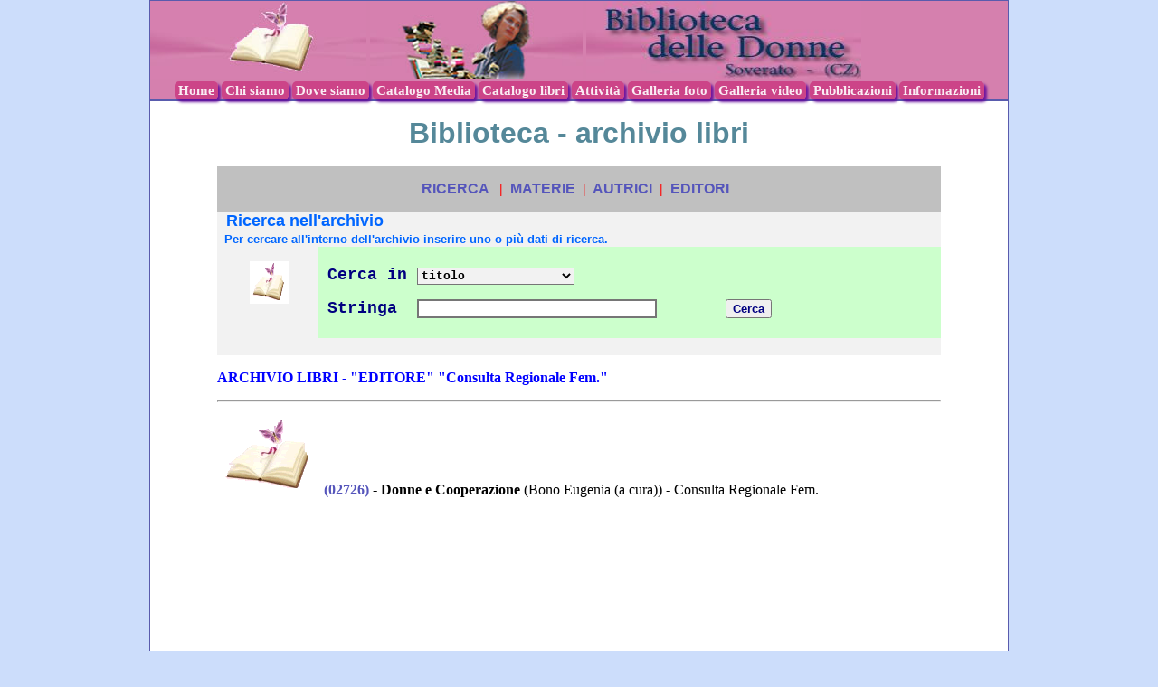

--- FILE ---
content_type: text/html; charset=UTF-8
request_url: https://www.bibliotecadelledonnesoverato.it/?p=biblioteca&op=find&field=EDITORE&value=Consulta%20Regionale%20Fem.
body_size: 8433
content:
<!DOCTYPE html PUBLIC "-//W3C//DTD XHTML 1.0 Strict//EN" "http://www.w3.org/TR/xhtml1/DTD/xhtml1-strict.dtd">
<html xmlns="http://www.w3.org/1999/xhtml" lang="it"><head>
<meta http-equiv="Content-Language" content="it">
<meta http-equiv="Content-Type" content="text/html; charset=UTF-8" />
<title>Biblioteca delle donne Soverato</title>
<meta name="description" content="Biblioteca delle donne Soverato " />
<meta name="keywords" content="biblioteca, donne, soverato" />
<meta name="author" content="" /> 
<link rel=stylesheet type="text/css" href="/res/bibliotecadelledonne.css" />
<link rel="stylesheet" type="text/css" href="/res/menu.css" title="standard" media="screen" />
<link rel="shortcut icon" href="images/favicon.ico" />
<base href="https://www.bibliotecadelledonnesoverato.it/" />

  <script type="text/javascript" src="http://ajax.googleapis.com/ajax/libs/jquery/1.8/jquery.min.js"></script> 
  <script type="text/javascript"> var $j18 = $.noConflict(true); </script> 
  <script type="text/javascript" src="include/cookiesdirective/jquery.cookiesdirectiveit.js"></script>
  
</head>
<body topmargin="0" leftmargin="0" style="margin: 0px; border: 0px" bgcolor="#CCDDfB" > 
    
<script type="text/javascript">
$j18(document).ready(function(){
var cookieScripts = function () {
console.log("Running");   
$j18.cookiesDirective.loadScript({
uri:'external.js',
appendTo: 'eantics'
});
}

$j18.cookiesDirective({
privacyPolicyUri: 'http://www.sistemic.it/include/html/cookie.html',
explicitConsent: false,
position : 'bottom',
scriptWrapper: cookieScripts, cookieScripts: ' ', backgroundColor: '#52B54A',
linkColor: '#ffffff'
});
});
</script>
    
<div align="center">
<center>
<table  style="border: 1px solid #595BAD" cellpadding="0" cellspacing="0" bgcolor="#FfFFFF" width="950">
<tr>
<td valign="top" bgcolor="#D580AE" >
   <img src="images/header_1.jpg" border="0" width="239" height="86" alt=""/>
   <img src="images/header_2.jpg" border="0" width="235" height="86" alt=""/>
   <img src="images/header.jpg" border="0" width="304" height="86" alt=""/>
</td>
</tr>      
<tr><td valign="top" bgcolor="#D580AE" > <ul class="menu1"><li><a href="http://www.bibliotecadelledonnesoverato.it" class="color">Home</a></li> <li><a href="?p=chisiamo" class="color">Chi siamo</a></li> <li><a href="?p=dovesiamo" class="color">Dove siamo</a></li> <li><a href="?p=catalogo-media" class="color">Catalogo Media</a></li> <li><a href="?p=biblioteca" class="color">Catalogo libri</a></li> <li><a href="?p=archivio" class="color">Attività</a></li> <li><a href="?p=fotogallery" class="color">Galleria foto</a></li> <li><a href="?p=videogallery" class="color">Galleria video</a></li> <li><a href="?p=archivio&anno=LIBRI_HTML" class="color">Pubblicazioni</a></li> <li><a href="?p=informazioni" class="color">Informazioni</a></li> </ul> </td></tr>
</table>

<table  style="border: 1px solid #595BAD" cellpadding="0" cellspacing="0" bgcolor="#FfFFFF" width="950">
<tr>
<td valign="top" >   
 
</td>
</tr>
<tr>
<td style="padding-left: 10px; padding-right: 10px" valign="top" align="center">
    
<table cellspacing="0" bgcolor="#FfFFff" width="850" border="0">
    <tr><td>  
<p align="center"><font face="arial" size="6" color="558899"><b>Biblioteca - archivio libri</b></font></p>  </td></tr>   
<tr>
<td valign="top" width="747" height="600">
<div align="center"> <center>
<table border="0" cellpadding="0" cellspacing="0" style="border-collapse: collapse" bordercolor="#111111" width="800" height="40" bgcolor="#FFFF00">
  <tr>
    <td width="1274" colspan="3" bgcolor="#C0C0C0" height="16">
    <p align="center"><b>
    <font color="#000080" face="arial">&nbsp;<a href="?p=biblioteca&op=find">RICERCA</a>&nbsp;&nbsp;</font> <font color="#FF0000" face="Times New Roman">|</font>
    <font color="#000080" face="arial">&nbsp;<a href="?p=biblioteca&op=elenco&field=materia">MATERIE</a>&nbsp; </font> <font color="#FF0000" face="Times New Roman">|</font>
    <font color="#000080" face="arial">&nbsp;<a href="?p=biblioteca&op=elenco&field=autore">AUTRICI</a>&nbsp;   </font><font color="#FF0000" face="Times New Roman">|</font>
    <font color="#000080" face="arial">&nbsp;<a href="?p=biblioteca&op=elenco&field=editore">EDITORI</a>&nbsp; </font> <font color="#FF0000" face="Times New Roman">&nbsp; 
  </tr>
</table></center></div>  
<div align="center"><center>
<table border="0" cellpadding="0" cellspacing="0" bordercolor="#111111" width="800" height="150" style="border-collapse: collapse" >
<tr><td bgcolor="#F2F2F2" height="37" colspan="2"> <b><font face="Arial" size="4" color="#0066FF">&nbsp; Ricerca nell'archivio <br>
</font><font face="Arial" color="#0066FF" size="2">&nbsp; Per cercare all'interno dell'archivio inserire uno o più dati di ricerca.</font></b></td> </tr>
<tr>
<td width="12%" height="100" bordercolor="#C0C0C0" bgcolor="#F2F2F2"><p align="center"> &nbsp;<img border="0" src="images/libro.gif" width="44" height="47"><br>&nbsp;</p></td>
<td width="74%" height="100" bgcolor="#CCFFCC">

<form method="get" action="index.php">
  <input type="hidden" name="p" size="31" value="biblioteca">
  <input type="hidden" name="op" size="31" value="find">
  
  <p><font face="Courier New"><b><font size="4"><font color="#000080">&nbsp;Cerca in</font>
  <select size="1" name="field" style="font-family: Courier New; font-size: 14 pt; font-weight: bold; background-color: #F2F2F2">
 <option selected>titolo</option>
  <option>autore</option>
  <option>materia</option>
  <option>argomento</option>
  <option>editore</option>
  <option>anno</option>
  <option>acuradi</option>
  <option>curatoda</option>
  <option>luogo_pubblicazione</option>
  <option>posto</option>
  <option>note</option>
  </select></font></b></font></p>
  <p><font face="Courier New"><b><font size="4">&nbsp;<font color="#000080">Stringa</font>&nbsp; </font></b><font size="4">
  <input type="text" name="value" size="31" style="border-style: solid; border-width: 1; ">&nbsp;</font><b>
  <font size="4">&nbsp;&nbsp;</font></b></font><b><font size="4" face="Courier New" color="#000080"> &nbsp; 
  <input type="submit" value="Cerca" name="B1" style="width: 120; height: 30; color: #000080; font-weight: bold"></font></b></p>
</form>   
<p>
</td></tr>
<tr><td width="12%" height="19" bgcolor="#F2F2F2"> &nbsp;</td>
<td width="74%" height="19" bgcolor="#F2F2F2"></td> 
</tr></table>
  </center>
</div><div align="center"> <table border="0" cellpadding="0" cellspacing="0" width="800" ><tr><td> <font color="#0000FF" ><p><b> ARCHIVIO LIBRI - "EDITORE"  "Consulta Regionale Fem." </b></p></font> <hr> <p><a href="?p=biblioteca&op=dettaglio&id=02726"><img src="images/libro.gif" border=0><b>(02726)</b></a> - <b>Donne e Cooperazione</b>&nbsp;(Bono Eugenia (a cura)) - Consulta Regionale Fem.</p></td></tr></table></div>
 


  
</td>
</tr>
</table>

</td>
</tr>
<tr>
<td valign="top" width="778">
                                            
<table border="0" cellpadding="0" cellspacing="0" width="778">
<tr><td style="padding-top: 10px" align="center">&nbsp;</td>
</tr></table>

</td></tr><tr>
<td align="center" height="40" background="images/footer.jpg" valign="middle">
            
 <font color="#999999">  &nbsp;&nbsp;&nbsp;&nbsp; <a href="?p=areariservata">Area riservata </a></font>
 <font color="#ffffff">  &nbsp;&nbsp;&nbsp;&nbsp; &copy; 1996 - 2025 Biblioteca delle donne - Soverato (CZ) </font>
 <font color="#999999">  &nbsp;&nbsp;&nbsp;&nbsp; <a href="http://www.sistemic.it" target="_blank">Webmaster - www.sistemic.it </a></font>
</td>
</tr>
</table>
</center>
</div>
    
<script type="text/javascript" language="JavaScript" SRC="https://www.sistemic.it/service/counterjs.php?site=bibliotecadelledonnesoveratog&mode=c"></script>
<script type="text/javascript" language="JavaScript" SRC="https://www.sistemic.it/service/logjs.php?site=bibliotecadelledonnesoverato"></script>
<script type="text/javascript" language="JavaScript" SRC="https://www.sistemic.it/service/countervisitorsjs.php?site=bibliotecadelledonnesoverato&mode=c"></script>
<script type="text/javascript" language="JavaScript" src="https://www.sistemic.it/service/advjs.php"></script>
<img width="0" height="0" src="https://geaz.sistemic.it/service.php?op=log&web=bibliotecadelledonnesoverato.it" />
</body>
</html>

--- FILE ---
content_type: text/css
request_url: https://www.bibliotecadelledonnesoverato.it/res/bibliotecadelledonne.css
body_size: 2140
content:


a:link {
   color: #5555BB; text-decoration: none;
}

a:visited {
    color: #5555BB; text-decoration: none
}

 
a:hover {
    color:#009000;  background:#FFFFFF ; text-decoration: underline /* underline; */
}

a:active {
    text-decoration: none; /* underline; */
}


/*
a.menu
{
text-decoration: none;
font-family: tahoma;
font-size: 11px;
font-weight: bold;
color: #6B8E2E;
}
a.menu:hover
{
text-decoration: underline;
font-family: tahoma;
font-size: 11px;
font-weight: bold;
color: #6B8E2E;
}
a.menu:visited
{
font-family: tahoma;
font-size: 11px;
font-weight: bold;
color: #6B8E2E;
}
.FontClass1
{
font-family: tahoma;
font-size: 11px;
font-weight: bold;
color: #708322;
}
.FontClass2
{
font-family: Byington;
font-size: 11px;
font-weight: bold;
color: #585757;
}


.FontClassmia
{
font-family: tahoma;
font-size: 14px;
font-weight: bold;
color: #585757;
}




.FontClass3
{
font-family: tahoma;
font-size: 11px;
font-weight: normal;
color: #555655
} 
.FontClass4
{
font-family: tahoma;
font-size: 11px;
font-weight: normal;
color: #4C4C4C;
}
.FontClass5
{
font-family: tahoma;
font-size: 11px;
font-weight: bold;
color: #6B6B6B
}
.FontClass6
{
font-family: tahoma;
font-size: 11px;
font-weight: normal;
color: #6A6A6A;
}
.FontClass7
{
font-family: arial;
font-size: 10px;
font-weight: bold;
color: #FFFFFF;
}
a.ReadMoreClass
{
text-decoration: none;
font-family: tahoma;
font-size: 11px;
font-weight: bold;
color: #708322
}
a.ReadMoreClass:hover
{
text-decoration: underline;
font-family: tahoma;
font-size: 11px;
font-weight: bold;
color: #708322
}
a.ReadMoreClass:visited
{
font-family: tahoma;
font-size: 11px;
font-weight: bold;
color: #708322
}
a.metamorph
{
color: #FFFFFF;
text-decoration: none;
font-family: arial;
font-size: 10px;
font-weight: bold;
}
a.metamorph:visited
{
color: #FFFFFF;
font-family: arial;
font-size: 10px;
font-weight: bold;
}
a.metamorph:hover
{
color: #FFFFFF;
text-decoration: underline;
font-family: arial;
font-size: 10px;
font-weight: bold;
}*/

--- FILE ---
content_type: text/css
request_url: https://www.bibliotecadelledonnesoverato.it/res/menu.css
body_size: 1049
content:
/*********** BUTTON *************/

/* ul */
.menu1{  
    display: flex;
   justify-content: center; 
  /*left: 10; */
  margin:0;
  padding: 0;
    
   list-style:none;
    position:relative;
   /* left:50%; */
   text-align:center;
}

.menu1 li {
	/* display: block; */
        float: left;
	line-height: 12px;
	list-style:none;  
	margin: 0 1px;
        /*/width: 800px;  */
        padding: 1px;
}
.menu1 li a {
     	background: #cc4488;        
	color: rgba(255, 255, 255, .9); 
	/*display: block;	*/
	font: bold 15px serif,sans-serif,Helvetica,Arial;		
	outline:none;
	padding: 2px 4px;
	text-decoration: none;
	/*text-shadow: 1px 1px 1px rgba(2, 0, 222, 0.4); */
	border-radius: 5px;
	box-shadow: 3px 3px 3px rgba(100, 10, 155, 0.9);
}

.menu1 li a:hover ,a:active ,a:focus {
    	color: rgba(40,40,40,.8);  
}  

.color {
	background: #2566dd;
	/*border: #3271d9 2px solid; */
}

.color:hover, .color:focus {
       background-color:#70a8dc;
       /*color: rgba(222, 222, 222, 0.8);  */
}